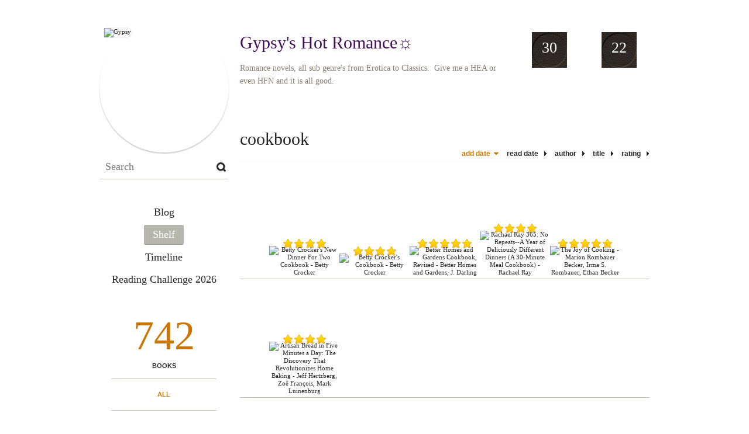

--- FILE ---
content_type: text/html; charset=UTF-8
request_url: http://gypsy.booklikes.com/shelf/112808/cookbook
body_size: 6823
content:
<!doctype html>
<html>
<head>
	  
   <meta http-equiv="Content-Type" content="text/html; charset=utf-8" />
   <meta name="robots" content="index, follow" />
   <meta name="revisit-after" content="1 days" />
   
   <title>cookbook - Shelf -   Gypsy's Hot Romance☼</title>      
   <meta property="og:title" content="cookbook - Shelf -   Gypsy's Hot Romance☼" />
   <meta itemprop="name" content="cookbook - Shelf -   Gypsy's Hot Romance☼" />     
   <meta property="og:site_name" content="cookbook - Shelf -   Gypsy's Hot Romance☼" />
   
   <meta name="Description" content="  Gypsy's Hot Romance☼ - book blog on BookLikes" />
   <meta property="og:description" content="  Gypsy's Hot Romance☼ - book blog on BookLikes" />
   <meta itemprop="description" content="  Gypsy's Hot Romance☼ - book blog on BookLikes" /> 
   
   <meta property="og:image" content="http://booklikes.com/photo/crop/250/250/upload/avatar/f/c/azure_fca8b6288f37cf572e96bdd0b5f3e3b5.jpg" />   
   <meta itemprop="image" content="http://booklikes.com/photo/crop/250/250/upload/avatar/f/c/azure_fca8b6288f37cf572e96bdd0b5f3e3b5.jpg" />
   
   <meta name="Keywords" content="Booklikes,   Gypsy's Hot Romance☼, Gypsy" />
   
   <meta property="og:type" content="blog" />
   
   <meta name="twitter:card" content="summary" />
   <meta name="twitter:site" content="@BookLikes" />      
   <meta name="twitter:url" content="http://Gypsy.booklikes.com/shelf/112808/cookbook" />
   <meta name="twitter:title" content="cookbook - Shelf -   Gypsy's Hot Romance☼" />
   <meta name="twitter:description" content="  Gypsy's Hot Romance☼ - book blog on BookLikes" />     
   
   <link href="http://gypsy.booklikes.com/theme/default/style.css" rel="stylesheet" type="text/css" />
   
   <link rel="icon" type="image" href="http://booklikes.com/photo/crop/25/25/upload/avatar/f/c/azure_fca8b6288f37cf572e96bdd0b5f3e3b5.jpg"/>
   
   
   
   <link rel="alternate" type="application/atom+xml" href="http://Gypsy.booklikes.com/rss" title="  Gypsy's Hot Romance☼ RSS"/>
   
   <script type="text/javascript"> 
                                 (function(i,s,o,g,r,a,m){i['GoogleAnalyticsObject']=r;i[r]=i[r]||function(){
                                 (i[r].q=i[r].q||[]).push(arguments)},i[r].l=1*new Date();a=s.createElement(o),
                                 m=s.getElementsByTagName(o)[0];a.async=1;a.src=g;m.parentNode.insertBefore(a,m)
                                 })(window,document,'script','//www.google-analytics.com/analytics.js','ga');
                                 ga('create', 'UA-32199978-1', 'booklikes.com');                                 
                                 ga('send', 'pageview');
                                 </script>
   
   <style type="text/css">   
      h1.header-title a { color: #431059; }         
      body { background: url("http://booklikes.com/upload/template/2/c/azure_2cfe3d8f3ae99c8e47970a0b38c4a293.jpg") 0 0 repeat; }      
      div.bg { background: url("http://booklikes.com/upload/template/1/2/azure_12a68d37eea10ec0024054abc76fb804.jpg") 0 0 repeat-x; }      
      
   </style>       
   
</head>
<body><style type="text/css">
div#book-popup{top:10%;left:50%;padding:20px;z-index:20;width:750px;margin-left:-375px;background:#fff;border:1px solid rgba(0,0,0,0.2);-moz-box-shadow:0 0 10px 5px rgba(0,0,0,0.2);-webkit-box-shadow:0 0 10px 5px rgba(0,0,0,0.2);-o-box-shadow:0 0 10px 5px rgba(0,0,0,0.2);box-shadow:0 0 10px 5px rgba(0,0,0,0.2)}.set-bradius3tl{-moz-border-radius-topleft:3px;-webkit-border-top-left-radius:3px;border-top-left-radius:3px}.set-bradius3tr{-moz-border-radius-topright:3px;-webkit-border-top-right-radius:3px;border-top-right-radius:3px}.set-bradius3bl{-moz-border-radius-bottomleft:3px;-webkit-border-bottom-left-radius:3px;border-bottom-left-radius:3px}.set-bradius3br{-moz-border-radius-bottomright:3px;-webkit-border-bottom-right-radius:3px;border-bottom-right-radius:3px}div.book-popup-content,div.book-popup-content a{color:#333}div.book-popup-content,div.book-popup-options{font-family:"Helvetica Neue",Arial,Tahoma,Verdana,sans-serif!important}a.book-popup-close{top:-10px;right:-5px;font-size:20px;color:#333;font-weight:bold}a.book-popup-close:hover{color:#03794c}div.book-popup-cover{width:225px}div.book-popup-info{width:505px}div.book-popup-title{padding-top:10px;padding-right:30px;font-size:22px;font-weight:bold}div.book-popup-title a:hover{text-decoration:underline}div.book-popup-author{padding-top:13px;font-size:14px}div.book-popup-kind{padding-top:13px;font-size:14px;font-weight:bold}div.book-popup-rating{padding-top:13px;font-size:12px;color:#036d44;font-weight:bold}div.book-popup-rating img{margin-right:3px}div.book-popup-desc{padding-top:15px;font-size:14px;line-height:140%}div.book-popup-share{padding-top:15px}div.book-popup-share-link{font-size:11px;color:#ccc}div.book-popup-page{padding-top:15px}div.book-popup-page a{font-size:14px;color:#03794c;font-weight:bold}div.book-popup-page a:hover{text-decoration:underline}div.book-popup-review{line-height:19px}div.book-popup-review a{disply:inline-block;font-size:14px;color:#03794c;font-weight:bold;line-height:19px}div.book-popup-review a:hover{text-decoration:underline}div.book-popup-review img{margin:-5px 0 0 2px}div.book-popup-more{padding-top:30px}div.book-popup-options{padding-top:20px}div.book-popup-options a{padding:7px 15px;margin-right:5px;display:inline-block;background:#038050;border:1px solid #04623e;font-size:14px;font-weight:bold;color:#fff}div.book-affiliate{display:none;margin-top:25px}div.book-affiliate h6{margin-bottom:10px;font-size:14px;font-weight:bold}div.book-affiliate-entry:nth-child(even){background:#eee}div.book-affiliate-entry{padding:5px;font-size:12px}div.book-affiliate-entry-user{background:#ccc}div.book-affiliate-entry img{width:15px;height:15px;display:inline-block;margin-right:5px;vertical-align:middle}div.book-affiliate-entry strong{display:inline-block;width:45%}div.book-affiliate-entry span{display:inline-block;width:20%}div.book-affiliate-entry a{width:25%;display:inline-block;font-weight:bold;color:#038050;text-align:right;text-decoration:none}div.book-affiliate-entry a:hover{text-decoration:underline}.loader{position:absolute;z-index:999;width:50px;height:50px;-moz-transform:scale(0.6);-webkit-transform:scale(0.6);-ms-transform:scale(0.6);-o-transform:scale(0.6);transform:scale(0.6)}.loader div{position:absolute;background-color:#eee;height:9px;width:9px;-moz-border-radius:5px;-moz-animation-name:f_fadeG;-moz-animation-duration:1.04s;-moz-animation-iteration-count:infinite;-moz-animation-direction:linear;-webkit-border-radius:5px;-webkit-animation-name:f_fadeG;-webkit-animation-duration:1.04s;-webkit-animation-iteration-count:infinite;-webkit-animation-direction:linear;-ms-border-radius:5px;-ms-animation-name:f_fadeG;-ms-animation-duration:1.04s;-ms-animation-iteration-count:infinite;-ms-animation-direction:linear;-o-border-radius:5px;-o-animation-name:f_fadeG;-o-animation-duration:1.04s;-o-animation-iteration-count:infinite;-o-animation-direction:linear;border-radius:5px;animation-name:f_fadeG;animation-duration:1.04s;animation-iteration-count:infinite;animation-direction:linear}.loader-1{left:0;top:20px;-moz-animation-delay:.39s;-webkit-animation-delay:.39s;-ms-animation-delay:.39s;-o-animation-delay:.39s;animation-delay:.39s}.loader-2{left:6px;top:6px;-moz-animation-delay:.52s;-webkit-animation-delay:.52s;-ms-animation-delay:.52s;-o-animation-delay:.52s;animation-delay:.52s}.loader-3{left:20px;top:0;-moz-animation-delay:.65s;-webkit-animation-delay:.65s;-ms-animation-delay:.65s;-o-animation-delay:.65s;animation-delay:.65s}.loader-4{right:6px;top:6px;-moz-animation-delay:.78s;-webkit-animation-delay:.78s;-ms-animation-delay:.78s;-o-animation-delay:.78s;animation-delay:.78s}.loader-5{right:0;top:20px;-moz-animation-delay:.91s;-webkit-animation-delay:.91s;-ms-animation-delay:.91s;-o-animation-delay:.91s;animation-delay:.91s}.loader-6{right:6px;bottom:6px;-moz-animation-delay:1.04s;-webkit-animation-delay:1.04s;-ms-animation-delay:1.04s;-o-animation-delay:1.04s;animation-delay:1.04s}.loader-7{left:20px;bottom:0;-moz-animation-delay:1.17s;-webkit-animation-delay:1.17s;-ms-animation-delay:1.17s;-o-animation-delay:1.17s;animation-delay:1.17s}.loader-8{left:6px;bottom:6px;-moz-animation-delay:1.3s;-webkit-animation-delay:1.3s;-ms-animation-delay:1.3s;-o-animation-delay:1.3s;animation-delay:1.3s}@-moz-keyframes f_fadeG{0%{background-color:#000}100%{background-color:#eee}}@-webkit-keyframes f_fadeG{0%{background-color:#000}100%{background-color:#eee}}@-ms-keyframes f_fadeG{0%{background-color:#000}100%{background-color:#eee}}@-o-keyframes f_fadeG{0%{background-color:#000}100%{background-color:#eee}}@keyframes f_fadeG{0%{background-color:#000}100%{background-color:#eee}}
</style>
<div id="book-popup" class="set-abs" style="display: none;"></div><div id="book-loader" class="loader" style="display: none;"><div class="loader-1"></div><div class="loader-2"></div><div class="loader-3"></div><div class="loader-4"></div><div class="loader-4"></div><div class="loader-6"></div><div class="loader-7"></div><div class="loader-8"></div></div>
<script type="text/javascript">
window.addEventListener("click",function(a){bookPopupClose()},false);document.getElementById("book-popup").addEventListener("click",function(a){a.stopPropagation();return false},false);function bookPopupClose(){document.getElementById("book-popup").style.display="none"}function affiliateLoad(a,c,e){var b=1;var f=e.length;var g=document.getElementById("book-affiliate-list-"+a);g.innerHTML="";var d=setInterval(function(){var h=e[b];var i=new XMLHttpRequest();i.open("POST","/www/ajax.php",true);i.setRequestHeader("Content-type","application/x-www-form-urlencoded");i.setRequestHeader("X-Requested-With","XMLHttpRequest");var j="action=affiliate&idb="+a+"&idu="+c+"&ids="+h;i.onreadystatechange=function(){if(i.readyState==4&&i.status==200){var k=JSON.parse(i.responseText);if(!k[0]){return}k=k[0];g.innerHTML=g.innerHTML+k.html;document.getElementById("book-affiliate-"+a).style.display="block"}};i.send(j);b++;if(b==f){clearInterval(d)}},1000)}var bookId,bookNode,bookTimer,bookClick=0;function bookPopupClick(b,a){if(b.parentNode.tagName=="A"&&b.parentNode.href){return}bookClick=b.getAttribute("data-book");setTimeout(function(){bookClick=0},3000);clearTimeout(bookTimer);window.open(a)}function bookPopupMoveOut(){clearTimeout(bookTimer)}function bookPopupMove(a){var c=a.getAttribute("data-book");var b=a.getAttribute("data-aff");if(bookClick==c){return}bookId=c;bookNode=a.tagName;bookTimer=setTimeout(function(){if(!a.clientHeight&&!a.clientWidth){var f={x:a.children[0].offsetWidth,y:a.children[0].offsetHeight};var g=a.children[0].getBoundingClientRect()}else{var f={x:a.offsetWidth,y:a.offsetHeight};var g=a.getBoundingClientRect()}var e={x:window.pageXOffset||document.scrollLeft,y:window.pageYOffset||document.scrollTop};var d=document.getElementById("book-loader");d.style.display="block";d.style.top=(((f.y<50)?0:(Math.round(f.y/2)-25))+(isNaN(e.y)?0:parseInt(e.y))+(isNaN(g.top)?0:parseInt(g.top)))+"px";d.style.left=(((f.x<50)?0:(Math.round(f.x/2)-25))+(isNaN(e.x)?0:parseInt(e.x))+(isNaN(g.left)?0:parseInt(g.left)))+"px";bookPopup(c,"",b)},2000)}function bookPopupOld(c,a,b){bookPopup(c,"old",b)}function bookPopup(id,none,idaff){var ajax=new XMLHttpRequest();ajax.open("POST","/www/ajax.php",true);ajax.setRequestHeader("Content-type","application/x-www-form-urlencoded");ajax.setRequestHeader("X-Requested-With","XMLHttpRequest");var params="action=bookpopupb&id="+id;if(idaff){params+="&idaff="+idaff}if(none=="old"){params+="&old=1"}ajax.onreadystatechange=function(){if(ajax.readyState==4&&ajax.status==200){document.getElementById("book-loader").style.display="none";document.getElementById("book-popup").innerHTML=ajax.responseText;document.getElementById("book-popup").style.top=window.pageYOffset+25+"px";document.getElementById("book-popup").style.display="block";var scripts="";ajax.responseText.replace(/<script[^>]*>([\s\S]*?)<\/script>/gi,function(all,code){scripts+=code+"\n"});if(scripts){if(window.execScript){window.execScript(scripts)}else{eval(scripts)}}}};ajax.send(params)};
</script><div class="booklikes-iframe" style="position: fixed; top: 20px; right: 20px; background: none; z-index: 100;">
    <iframe src="http://booklikes.com/iframe?user=Gypsy" frameborder="0" scrolling="no" width="375" height="25" style="background: none;"></iframe>    
</div>
   
   
   
   <div class="bg">
   
      <div class="container">
         
         <div class="header set-rel">
         
                        <div class="header-followers set-abs">
               <a href="/followers">30</a>
               Followers
            </div>            
                        
                        <div class="header-followings set-abs">
               <a href="/followings">22</a>
               Following
            </div>            
                    
            
            <div class="header-avatar set-abs">
                 
               <a href="http://Gypsy.booklikes.com"><img src="http://booklikes.com/photo/crop/250/250/upload/avatar/f/c/azure_fca8b6288f37cf572e96bdd0b5f3e3b5.jpg" alt="Gypsy" /></a>
            </div>
            
            <h1 class="header-title">
               <a href="http://Gypsy.booklikes.com">  Gypsy's Hot Romance☼</a>
            </h1>
            
            <div class="header-desc"><p>Romance novels, all sub genre's from Erotica to Classics.&nbsp; Give me a HEA or even HFN and it is all good.</p>
<p>&nbsp;</p>
<p>I tend to read only new release books.&nbsp; Sometimes I get a bit behind and the book is now a month or two old but hey, so many books, so little time.</p>
<p>&nbsp;</p>
<p>&nbsp;If you are from GR, you may know me better as Sunny<span style="font-family: 'Times New Roman','serif'; font-size: 18pt; mso-fareast-font-family: 'Times New Roman'; mso-ansi-language: EN-CA; mso-fareast-language: ZH-CN; mso-bidi-language: HI;">☼</span>.&nbsp; A happy Canadian.</p></div>            
            
         </div>
         
         <div class="side-left set-left">
         
            <div class="search">
               
               <form method="post" action="">
                  <input type="text" value="" name="search" placeholder="Search" />
                  <input type="submit" value="" />
               </form>
               
            </div>
            
            <div class="menu">
                              <h3 class="menu-entry">
                  <a class="set-bradius3" href="http://Gypsy.booklikes.com/blog">Blog</a>
               </h3>
                                             <h3 class="menu-entry">
                  <a class="set-bradius3 menu-active" href="http://Gypsy.booklikes.com/shelf">Shelf</a>
               </h3>
                                             <h3 class="menu-entry">
                  <a class="set-bradius3" href="http://Gypsy.booklikes.com/timeline">Timeline</a>
               </h3>         
                                             <h3 class="menu-entry">
                  <a class="set-bradius3" href="http://booklikes.com/apps/reading-challenge/28735/2026">Reading Challenge 2026</a>
               </h3>                              
                                     
            </div>            

            <div class="shelf-menu">
            
               <a class="shelf-menu-counter" href="http://Gypsy.booklikes.com/shelf">742</a>
               
               <a class="shelf-menu-counter-title" href="http://Gypsy.booklikes.com/shelf">BOOKS</a>
               
               <div class="shelf-menu-line"></div>
               
               <a class="shelf-menu-link shelf-menu-active" href="http://Gypsy.booklikes.com/shelf">All</a>
               
               <div class="shelf-menu-line"></div>
               
               <a class="shelf-menu-link " href="http://Gypsy.booklikes.com/shelf/read">Read (736)</a>
               <a class="shelf-menu-link " href="http://Gypsy.booklikes.com/shelf/planningtoread">Planning to read (5)</a>
               <a class="shelf-menu-link " href="http://Gypsy.booklikes.com/shelf/currentlyreading">Currently reading (1)</a>
               
               <div class="shelf-menu-line"></div>

               <a class="shelf-menu-link " href="http://Gypsy.booklikes.com/shelf/favorite-books">Favorite (0)</a>
               <a class="shelf-menu-link " href="http://Gypsy.booklikes.com/shelf/wishlist">Wishlist (1)</a>
               <a class="shelf-menu-link " href="http://Gypsy.booklikes.com/shelf/reviewed">Reviewed (182)</a>
               
               <div class="shelf-menu-line"></div>
               
                              
                              <a class="shelf-menu-link " href="http://Gypsy.booklikes.com/shelf/112766/adult-content">adult-content (231)</a>
                              <a class="shelf-menu-link " href="http://Gypsy.booklikes.com/shelf/160877/anthology">anthology (5)</a>
                              <a class="shelf-menu-link " href="http://Gypsy.booklikes.com/shelf/112785/aug">aug (6)</a>
                              <a class="shelf-menu-link " href="http://Gypsy.booklikes.com/shelf/112773/bdsm">bdsm (20)</a>
                              <a class="shelf-menu-link " href="http://Gypsy.booklikes.com/shelf/169928/child-literature">child literature (3)</a>
                              <a class="shelf-menu-link " href="http://Gypsy.booklikes.com/shelf/112770/child-in-story">child-in-story (12)</a>
                              <a class="shelf-menu-link " href="http://Gypsy.booklikes.com/shelf/112771/cont-home-town">cont-home-town (53)</a>
                              <a class="shelf-menu-link " href="http://Gypsy.booklikes.com/shelf/112797/cont-sports">cont-sports (18)</a>
                              <a class="shelf-menu-link " href="http://Gypsy.booklikes.com/shelf/112769/cont-western">cont-western (69)</a>
                              <a class="shelf-menu-link " href="http://Gypsy.booklikes.com/shelf/112783/contemporary-badboy-or-bikerboy">contemporary-badboy-or-bikerboy (27)</a>
                              <a class="shelf-menu-link " href="http://Gypsy.booklikes.com/shelf/112779/contemporary-career">contemporary-career (80)</a>
                              <a class="shelf-menu-link " href="http://Gypsy.booklikes.com/shelf/112795/contemporary-holiday">contemporary-holiday (25)</a>
                              <a class="shelf-menu-link " href="http://Gypsy.booklikes.com/shelf/112788/contemporary-military">contemporary-military (85)</a>
                              <a class="shelf-menu-link " href="http://Gypsy.booklikes.com/shelf/112784/contemporary-music-band-members">contemporary-music-band-members (18)</a>
                              <a class="shelf-menu-link shelf-menu-active" href="http://Gypsy.booklikes.com/shelf/112808/cookbook">cookbook (6)</a>
                              <a class="shelf-menu-link " href="http://Gypsy.booklikes.com/shelf/112805/dnf">dnf (9)</a>
                              <a class="shelf-menu-link " href="http://Gypsy.booklikes.com/shelf/112774/erotica">erotica (154)</a>
                              <a class="shelf-menu-link " href="http://Gypsy.booklikes.com/shelf/112768/five-star-and-rec">five-star-and-rec (73)</a>
                              <a class="shelf-menu-link " href="http://Gypsy.booklikes.com/shelf/112780/funny">funny (5)</a>
                              <a class="shelf-menu-link " href="http://Gypsy.booklikes.com/shelf/112789/futuristic">futuristic (14)</a>
                              <a class="shelf-menu-link " href="http://Gypsy.booklikes.com/shelf/112806/giveaways">giveaways (3)</a>
                              <a class="shelf-menu-link " href="http://Gypsy.booklikes.com/shelf/112767/highlander-viking">highlander-viking (24)</a>
                              <a class="shelf-menu-link " href="http://Gypsy.booklikes.com/shelf/112772/hist-western">hist-western (36)</a>
                              <a class="shelf-menu-link " href="http://Gypsy.booklikes.com/shelf/112776/historical-a">historical-a (66)</a>
                              <a class="shelf-menu-link " href="http://Gypsy.booklikes.com/shelf/112807/historical-fiction">historical-fiction (10)</a>
                              <a class="shelf-menu-link " href="http://Gypsy.booklikes.com/shelf/153137/magic-fey-witch-powers">magic- fey, witch, powers (5)</a>
                              <a class="shelf-menu-link " href="http://Gypsy.booklikes.com/shelf/112786/mb-challenge">mb-challenge (11)</a>
                              <a class="shelf-menu-link " href="http://Gypsy.booklikes.com/shelf/171954/medieval-knights-etc">medieval-knights etc. (1)</a>
                              <a class="shelf-menu-link " href="http://Gypsy.booklikes.com/shelf/112790/mer-fae-or-magic">mer-fae-or-magic (18)</a>
                              <a class="shelf-menu-link " href="http://Gypsy.booklikes.com/shelf/112810/mystery">mystery (8)</a>
                              <a class="shelf-menu-link " href="http://Gypsy.booklikes.com/shelf/112796/native-american">native-american (9)</a>
                              <a class="shelf-menu-link " href="http://Gypsy.booklikes.com/shelf/173126/not-purchased-yet">not purchased yet (1)</a>
                              <a class="shelf-menu-link " href="http://Gypsy.booklikes.com/shelf/153452/not-yet-released">Not Yet Released (3)</a>
                              <a class="shelf-menu-link " href="http://Gypsy.booklikes.com/shelf/112802/not-romance">not-romance (2)</a>
                              <a class="shelf-menu-link " href="http://Gypsy.booklikes.com/shelf/164463/novella">novella (2)</a>
                              <a class="shelf-menu-link " href="http://Gypsy.booklikes.com/shelf/112798/over-40-hero-or-heroine">over-40-hero-or-heroine (2)</a>
                              <a class="shelf-menu-link " href="http://Gypsy.booklikes.com/shelf/112803/para-plus">para-plus (4)</a>
                              <a class="shelf-menu-link " href="http://Gypsy.booklikes.com/shelf/112800/paraplus">paraplus (31)</a>
                              <a class="shelf-menu-link " href="http://Gypsy.booklikes.com/shelf/112804/pirate">pirate (7)</a>
                              <a class="shelf-menu-link " href="http://Gypsy.booklikes.com/shelf/112777/regency">regency (66)</a>
                              <a class="shelf-menu-link " href="http://Gypsy.booklikes.com/shelf/112799/school-or-uni">school-or-uni (1)</a>
                              <a class="shelf-menu-link " href="http://Gypsy.booklikes.com/shelf/112778/sept">sept (5)</a>
                              <a class="shelf-menu-link " href="http://Gypsy.booklikes.com/shelf/112782/strong-female-heroine">strong-female-heroine (26)</a>
                              <a class="shelf-menu-link " href="http://Gypsy.booklikes.com/shelf/112787/tattoos">tattoos (20)</a>
                              <a class="shelf-menu-link " href="http://Gypsy.booklikes.com/shelf/153451/tbr-and-already-purchased">TBR and already purchased (0)</a>
                              <a class="shelf-menu-link " href="http://Gypsy.booklikes.com/shelf/112794/three">three (49)</a>
                              <a class="shelf-menu-link " href="http://Gypsy.booklikes.com/shelf/112801/time-travel">time-travel (14)</a>
                              <a class="shelf-menu-link " href="http://Gypsy.booklikes.com/shelf/164465/top-200-all-time-romance">Top 200 All Time Romance (43)</a>
                              <a class="shelf-menu-link " href="http://Gypsy.booklikes.com/shelf/167170/trilogy">trilogy  (1)</a>
                              <a class="shelf-menu-link " href="http://Gypsy.booklikes.com/shelf/112809/two-star-or-less-or-dnf">two-star-or-less-or-dnf (1)</a>
                              <a class="shelf-menu-link " href="http://Gypsy.booklikes.com/shelf/112792/vampire">vampire (32)</a>
                              <a class="shelf-menu-link " href="http://Gypsy.booklikes.com/shelf/112781/very-rich-hero">very-rich-hero (9)</a>
                              <a class="shelf-menu-link " href="http://Gypsy.booklikes.com/shelf/186322/victorian">Victorian (1)</a>
                              <a class="shelf-menu-link " href="http://Gypsy.booklikes.com/shelf/153467/want-to-read-not-p">Want to Read, not p. (2)</a>
                              <a class="shelf-menu-link " href="http://Gypsy.booklikes.com/shelf/112775/were-wolves-cats-and-satyrs">were-wolves-cats-and-satyrs (68)</a>
                              <a class="shelf-menu-link " href="http://Gypsy.booklikes.com/shelf/112791/witches">witches (7)</a>
                              <a class="shelf-menu-link " href="http://Gypsy.booklikes.com/shelf/112793/ya">ya (7)</a>
                              
               <div class="shelf-menu-line"></div>
               
                              
               <a class="shelf-menu-link " href="http://Gypsy.booklikes.com/shelf/unshelved">Unshelved (0)</a>
               
            </div>            
            
         </div>

         <div class="shelf set-right">         

            <div class="shelf-header">
               cookbook               
            </div>
            
            <div class="shelf-order">
               <a class="shelf-order-desc" href="?by=date&order=asc">add date</a>
               <a class="shelf-order-normal" href="?by=dater&order=asc">read date</a>
               <a class="shelf-order-normal" href="?by=author&order=asc">author</a>
               <a class="shelf-order-normal" href="?by=title&order=asc">title</a>
               <a class="shelf-order-normal" href="?by=rating&order=asc">rating</a>               
            </div>
            
            <div class="shelf-books">
               
                              <div class="shelf-books-entry set-left set-rel">
                  <div class="shelf-books-entry-cover set-abs">
                     
                                                <div class="shelf-books-entry-rating">
                           <img src="http://gypsy.booklikes.com/theme/default/img/star_small.png" /> <img src="http://gypsy.booklikes.com/theme/default/img/star_small.png" /> <img src="http://gypsy.booklikes.com/theme/default/img/star_small.png" /> <img src="http://gypsy.booklikes.com/theme/default/img/star_small.png" />                                                    </div>
                                             
                     <a  onclick="bookPopupClick(this, 'http://booklikes.com/betty-crocker-s-new-dinner-for-two-cookbook-betty-crocker/book,12585502');"  data-book="12585502" data-aff="0" onmouseover="bookPopupMove(this);" onmouseout="bookPopupMoveOut(this);" >
                        <img src="http://booklikes.com/photo/max/100/155/upload/books/book.jpg" title="Betty Crocker's New Dinner For Two Cookbook - Betty Crocker" alt="Betty Crocker's New Dinner For Two Cookbook - Betty Crocker" />
                     </a>
                     
                  </div>
               </div>
                              <div class="shelf-books-entry set-left set-rel">
                  <div class="shelf-books-entry-cover set-abs">
                     
                                                <div class="shelf-books-entry-rating">
                           <img src="http://gypsy.booklikes.com/theme/default/img/star_small.png" /> <img src="http://gypsy.booklikes.com/theme/default/img/star_small.png" /> <img src="http://gypsy.booklikes.com/theme/default/img/star_small.png" /> <img src="http://gypsy.booklikes.com/theme/default/img/star_small.png" />                                                    </div>
                                             
                     <a  onclick="bookPopupClick(this, 'http://booklikes.com/betty-crocker-s-cookbook-betty-crocker/book,62758');"  data-book="62758" data-aff="0" onmouseover="bookPopupMove(this);" onmouseout="bookPopupMoveOut(this);" >
                        <img src="http://booklikes.com/photo/max/100/155/upload/books/2/3/azure_23194422f42c399148a7f85c7eaf7aa1.jpg" title="Betty Crocker's Cookbook - Betty Crocker" alt="Betty Crocker's Cookbook - Betty Crocker" />
                     </a>
                     
                  </div>
               </div>
                              <div class="shelf-books-entry set-left set-rel">
                  <div class="shelf-books-entry-cover set-abs">
                     
                                                <div class="shelf-books-entry-rating">
                           <img src="http://gypsy.booklikes.com/theme/default/img/star_small.png" /> <img src="http://gypsy.booklikes.com/theme/default/img/star_small.png" /> <img src="http://gypsy.booklikes.com/theme/default/img/star_small.png" /> <img src="http://gypsy.booklikes.com/theme/default/img/star_small.png" /> <img src="http://gypsy.booklikes.com/theme/default/img/star_small.png" />                                                    </div>
                                             
                     <a  onclick="bookPopupClick(this, 'http://booklikes.com/better-homes-and-gardens-cookbook-revised-better-homes-and-gardens-j-darlin/book,617013');"  data-book="617013" data-aff="0" onmouseover="bookPopupMove(this);" onmouseout="bookPopupMoveOut(this);" >
                        <img src="http://booklikes.com/photo/max/100/155/upload/books/27/0/a60109546dd001db432bc5c9cf7fc724.gif" title="Better Homes and Gardens Cookbook, Revised - Better Homes and Gardens, J. Darling" alt="Better Homes and Gardens Cookbook, Revised - Better Homes and Gardens, J. Darling" />
                     </a>
                     
                  </div>
               </div>
                              <div class="shelf-books-entry set-left set-rel">
                  <div class="shelf-books-entry-cover set-abs">
                     
                                                <div class="shelf-books-entry-rating">
                           <img src="http://gypsy.booklikes.com/theme/default/img/star_small.png" /> <img src="http://gypsy.booklikes.com/theme/default/img/star_small.png" /> <img src="http://gypsy.booklikes.com/theme/default/img/star_small.png" /> <img src="http://gypsy.booklikes.com/theme/default/img/star_small.png" />                                                    </div>
                                             
                     <a  onclick="bookPopupClick(this, 'http://booklikes.com/rachael-ray-365-no-repeats-a-year-of-deliciously-different-dinners-a-30-min/book,62848');"  data-book="62848" data-aff="0" onmouseover="bookPopupMove(this);" onmouseout="bookPopupMoveOut(this);" >
                        <img src="http://booklikes.com/photo/max/100/155/upload/books/74/66/14265326fe6645e974da511d40f3f65a.jpg" title="Rachael Ray 365: No Repeats--A Year of Deliciously Different Dinners (A 30-Minute Meal Cookbook) - Rachael Ray" alt="Rachael Ray 365: No Repeats--A Year of Deliciously Different Dinners (A 30-Minute Meal Cookbook) - Rachael Ray" />
                     </a>
                     
                  </div>
               </div>
                              <div class="shelf-books-entry set-left set-rel">
                  <div class="shelf-books-entry-cover set-abs">
                     
                                                <div class="shelf-books-entry-rating">
                           <img src="http://gypsy.booklikes.com/theme/default/img/star_small.png" /> <img src="http://gypsy.booklikes.com/theme/default/img/star_small.png" /> <img src="http://gypsy.booklikes.com/theme/default/img/star_small.png" /> <img src="http://gypsy.booklikes.com/theme/default/img/star_small.png" /> <img src="http://gypsy.booklikes.com/theme/default/img/star_small.png" />                                                    </div>
                                             
                     <a  onclick="bookPopupClick(this, 'http://booklikes.com/the-joy-of-cooking-marion-rombauer-becker-irma-s-rombauer-ethan-becker/book,591050');"  data-book="591050" data-aff="0" onmouseover="bookPopupMove(this);" onmouseout="bookPopupMoveOut(this);" >
                        <img src="http://booklikes.com/photo/max/100/155/upload/books/66/16/caf3864ac0d1b2a623c410e65d1196bc.jpg" title="The Joy of Cooking - Marion Rombauer Becker, Irma S. Rombauer, Ethan Becker" alt="The Joy of Cooking - Marion Rombauer Becker, Irma S. Rombauer, Ethan Becker" />
                     </a>
                     
                  </div>
               </div>
                              <div class="shelf-books-entry set-left set-rel">
                  <div class="shelf-books-entry-cover set-abs">
                     
                                                <div class="shelf-books-entry-rating">
                           <img src="http://gypsy.booklikes.com/theme/default/img/star_small.png" /> <img src="http://gypsy.booklikes.com/theme/default/img/star_small.png" /> <img src="http://gypsy.booklikes.com/theme/default/img/star_small.png" /> <img src="http://gypsy.booklikes.com/theme/default/img/star_small.png" />                                                    </div>
                                             
                     <a  onclick="bookPopupClick(this, 'http://booklikes.com/artisan-bread-in-five-minutes-a-day-the-discovery-that-revolutionizes-home-/book,2022619');"  data-book="2022619" data-aff="0" onmouseover="bookPopupMove(this);" onmouseout="bookPopupMoveOut(this);" >
                        <img src="http://booklikes.com/photo/max/100/155/upload/books/24/18/48a11c35782ffa8deba4cd5b983abf97.jpg" title="Artisan Bread in Five Minutes a Day: The Discovery That Revolutionizes Home Baking - Jeff Hertzberg, Zoë François, Mark Luinenburg" alt="Artisan Bread in Five Minutes a Day: The Discovery That Revolutionizes Home Baking - Jeff Hertzberg, Zoë François, Mark Luinenburg" />
                     </a>
                     
                  </div>
               </div>
                              
               <div class="set-clear"></div>
                  
            </div>
            
                        
         </div>

         <div class="set-clear"></div>
         
         <div class="footer">
            <a href="http://booklikes.com" title="BookLikes">Powered by BookLikes &copy; 2014</a>
            | <a href="http://Gypsy.booklikes.com/rss" title="BookLikes">RSS</a>
         </div>
         
      </div>
      
   </div>     
      
</body>
</html>